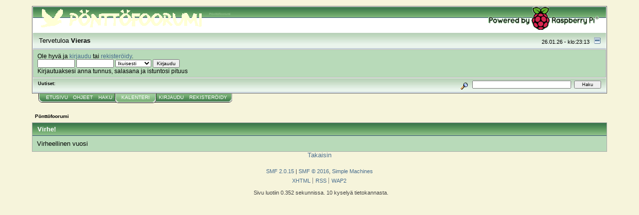

--- FILE ---
content_type: text/html; charset=UTF-8
request_url: http://mylly.hopto.me:8080/pkfoorumi/index.php?PHPSESSID=85pnttflifj1h1bqdfmfv74cq2&action=calendar
body_size: 2734
content:
<!DOCTYPE html PUBLIC "-//W3C//DTD XHTML 1.0 Transitional//EN" "http://www.w3.org/TR/xhtml1/DTD/xhtml1-transitional.dtd">
<html xmlns="http://www.w3.org/1999/xhtml"><head>
	<link rel="stylesheet" type="text/css" href="http://mylly.hopto.me:8080/pkfoorumi/Themes/core_3/css/index.css?fin20" />
	<link rel="stylesheet" type="text/css" href="http://mylly.hopto.me:8080/pkfoorumi/Themes/core_3/css/webkit.css" />
	<script type="text/javascript" src="http://mylly.hopto.me:8080/pkfoorumi/Themes/default/scripts/script.js?fin20"></script>
	<script type="text/javascript" src="http://mylly.hopto.me:8080/pkfoorumi/Themes/core_3/scripts/theme.js?fin20"></script>
	<script type="text/javascript"><!-- // --><![CDATA[
		var smf_theme_url = "http://mylly.hopto.me:8080/pkfoorumi/Themes/core_3";
		var smf_default_theme_url = "http://mylly.hopto.me:8080/pkfoorumi/Themes/default";
		var smf_images_url = "http://mylly.hopto.me:8080/pkfoorumi/Themes/core_3/images";
		var smf_scripturl = "http://mylly.hopto.me:8080/pkfoorumi/index.php?PHPSESSID=85pnttflifj1h1bqdfmfv74cq2&amp;";
		var smf_iso_case_folding = false;
		var smf_charset = "UTF-8";
		var ajax_notification_text = "Ladataan...";
		var ajax_notification_cancel_text = "Peruuta";
	// ]]></script>
	<meta http-equiv="Content-Type" content="text/html; charset=UTF-8" />
	<meta name="description" content="Kalenteri" />
	<meta name="keywords" content="linnut, eläimet,kasvit,luonto,pönttökamerat,keskustelufoorumi" />
	<title>Kalenteri</title>
	<meta name="robots" content="noindex" />
	<link rel="help" href="http://mylly.hopto.me:8080/pkfoorumi/index.php?PHPSESSID=85pnttflifj1h1bqdfmfv74cq2&amp;action=help" />
	<link rel="search" href="http://mylly.hopto.me:8080/pkfoorumi/index.php?PHPSESSID=85pnttflifj1h1bqdfmfv74cq2&amp;action=search" />
	<link rel="contents" href="http://mylly.hopto.me:8080/pkfoorumi/index.php?PHPSESSID=85pnttflifj1h1bqdfmfv74cq2&amp;" />
	<link rel="alternate" type="application/rss+xml" title="Pönttöfoorumi - RSS" href="http://mylly.hopto.me:8080/pkfoorumi/index.php?PHPSESSID=85pnttflifj1h1bqdfmfv74cq2&amp;type=rss;action=.xml" />
	<script type="text/javascript">
		function smfAutoTask()
		{
			var tempImage = new Image();
			tempImage.src = "http://mylly.hopto.me:8080/pkfoorumi/index.php?PHPSESSID=85pnttflifj1h1bqdfmfv74cq2&amp;scheduled=mailq;ts=1769461203";
		}
		window.setTimeout("smfAutoTask();", 1);
	</script>
</head>
<body>
<div id="mainframe" style="width: 90%">
	<div class="tborder">
		<div class="catbg">
                        <img class="floatleft" id="smflogo" src="http://mylly.hopto.me:8080/pkfoorumi/Themes/core_3/images/smflogo.gif" alt="Simple Machines Forum" />
                        <img class="floatright" id="smflogo" src="http://mylly.hopto.me:8080/pkfoorumi/Themes/core_3/images/raspi4_46.gif" alt="Simple Machines Forum" />
			<h1 id="forum_name">Pönttöfoorumi
			</h1>
		</div>
		<ul id="greeting_section" class="reset titlebg2">
			<li id="time" class="smalltext floatright">
				26.01.26 - klo:23:13
				<img id="upshrink" src="http://mylly.hopto.me:8080/pkfoorumi/Themes/core_3/images/upshrink.gif" alt="*" title="Kutista tai laajenna yläosa." align="bottom" style="display: none;" />
			</li>
			<li id="name">Tervetuloa <em>Vieras</em></li>
		</ul>
		<div id="user_section" class="bordercolor">
			<div class="windowbg2 clearfix">
				<script type="text/javascript" src="http://mylly.hopto.me:8080/pkfoorumi/Themes/default/scripts/sha1.js"></script>
				<form class="windowbg" id="guest_form" action="http://mylly.hopto.me:8080/pkfoorumi/index.php?PHPSESSID=85pnttflifj1h1bqdfmfv74cq2&amp;action=login2" method="post" accept-charset="UTF-8"  onsubmit="hashLoginPassword(this, '6790cf424f94f01c321bfc23943da9b7');">
					Ole hyvä ja <a href="http://mylly.hopto.me:8080/pkfoorumi/index.php?PHPSESSID=85pnttflifj1h1bqdfmfv74cq2&amp;action=login">kirjaudu</a> tai <a href="http://mylly.hopto.me:8080/pkfoorumi/index.php?PHPSESSID=85pnttflifj1h1bqdfmfv74cq2&amp;action=register">rekisteröidy</a>.<br />
					<input type="text" name="user" size="10" class="input_text" />
					<input type="password" name="passwrd" size="10" class="input_password" />
					<select name="cookielength">
						<option value="60">1 tunti</option>
						<option value="1440">1 päivä</option>
						<option value="10080">1 viikko</option>
						<option value="43200">1 kuukausi</option>
						<option value="-1" selected="selected">Ikuisesti</option>
					</select>
					<input type="submit" value="Kirjaudu" class="button_submit" /><br />
					Kirjautuaksesi anna tunnus, salasana ja istuntosi pituus
					<input type="hidden" name="hash_passwrd" value="" />
				</form>
			</div>
		</div>
		<div id="news_section" class="titlebg2 clearfix">
			<form class="floatright" id="search_form" action="http://mylly.hopto.me:8080/pkfoorumi/index.php?PHPSESSID=85pnttflifj1h1bqdfmfv74cq2&amp;action=search2" method="post" accept-charset="UTF-8">
				<a href="http://mylly.hopto.me:8080/pkfoorumi/index.php?PHPSESSID=85pnttflifj1h1bqdfmfv74cq2&amp;action=search;advanced" title="Tarkempi haku"><img id="advsearch" src="http://mylly.hopto.me:8080/pkfoorumi/Themes/core_3/images/filter.gif" align="middle" alt="Tarkempi haku" /></a>
				<input type="text" name="search" value="" style="width: 190px;" class="input_text" />&nbsp;
				<input type="submit" name="submit" value="Haku" style="width: 11ex;" class="button_submit" />
				<input type="hidden" name="advanced" value="0" />
			</form>
			<div id="random_news"><h3>Uutiset:</h3><p></p></div>
		</div>
	</div>
	<script type="text/javascript"><!-- // --><![CDATA[
		var oMainHeaderToggle = new smc_Toggle({
			bToggleEnabled: true,
			bCurrentlyCollapsed: false,
			aSwappableContainers: [
				'user_section',
				'news_section'
			],
			aSwapImages: [
				{
					sId: 'upshrink',
					srcExpanded: smf_images_url + '/upshrink.gif',
					altExpanded: 'Kutista tai laajenna yläosa.',
					srcCollapsed: smf_images_url + '/upshrink2.gif',
					altCollapsed: 'Kutista tai laajenna yläosa.'
				}
			],
			oThemeOptions: {
				bUseThemeSettings: false,
				sOptionName: 'collapse_header',
				sSessionVar: 'ef1a628',
				sSessionId: '6790cf424f94f01c321bfc23943da9b7'
			},
			oCookieOptions: {
				bUseCookie: true,
				sCookieName: 'upshrink'
			}
		});
	// ]]></script>
	<div class="main_menu">
		<ul class="reset clearfix">
			<li id="button_home">
				<a title="Etusivu" href="http://mylly.hopto.me:8080/pkfoorumi/index.php?PHPSESSID=85pnttflifj1h1bqdfmfv74cq2&amp;">
					<span>Etusivu</span>
				</a>
			</li>
			<li id="button_help">
				<a title="Ohjeet" href="http://mylly.hopto.me:8080/pkfoorumi/index.php?PHPSESSID=85pnttflifj1h1bqdfmfv74cq2&amp;action=help">
					<span>Ohjeet</span>
				</a>
			</li>
			<li id="button_search">
				<a title="Haku" href="http://mylly.hopto.me:8080/pkfoorumi/index.php?PHPSESSID=85pnttflifj1h1bqdfmfv74cq2&amp;action=search">
					<span>Haku</span>
				</a>
			</li>
			<li id="button_calendar" class="active">
				<a title="Kalenteri" href="http://mylly.hopto.me:8080/pkfoorumi/index.php?PHPSESSID=85pnttflifj1h1bqdfmfv74cq2&amp;action=calendar">
					<span><em>Kalenteri</em></span>
				</a>
			</li>
			<li id="button_login">
				<a title="Kirjaudu" href="http://mylly.hopto.me:8080/pkfoorumi/index.php?PHPSESSID=85pnttflifj1h1bqdfmfv74cq2&amp;action=login">
					<span>Kirjaudu</span>
				</a>
			</li>
			<li id="button_register" class="last">
				<a title="Rekisteröidy" href="http://mylly.hopto.me:8080/pkfoorumi/index.php?PHPSESSID=85pnttflifj1h1bqdfmfv74cq2&amp;action=register">
					<span>Rekisteröidy</span>
				</a>
			</li>
		</ul>
	</div>
	<ul class="linktree" id="linktree_upper">
		<li class="last">
			<a href="http://mylly.hopto.me:8080/pkfoorumi/index.php?PHPSESSID=85pnttflifj1h1bqdfmfv74cq2&amp;"><span>Pönttöfoorumi</span></a>
		</li>
	</ul>
	<div id="bodyarea">
	<div id="fatal_error">
		<div class="cat_bar">
			<h3 class="catbg">
				Virhe!
			</h3>
		</div>
		<div class="windowbg">
			<span class="topslice"><span></span></span>
			<div class="padding">Virheellinen vuosi</div>
			<span class="botslice"><span></span></span>
		</div>
	</div>
	<div class="centertext"><a href="javascript:history.go(-1)">Takaisin</a></div>
	</div>
	<div id="footerarea" class="headerpadding topmargin clearfix">
		<ul class="reset smalltext">
			<li class="copyright">
			<span class="smalltext" style="display: inline; visibility: visible; font-family: Verdana, Arial, sans-serif;"><a href="http://mylly.hopto.me:8080/pkfoorumi/index.php?PHPSESSID=85pnttflifj1h1bqdfmfv74cq2&amp;action=credits" title="Simple Machines Forum" target="_blank" class="new_win">SMF 2.0.15</a> |
<a href="http://www.simplemachines.org/about/smf/license.php" title="License" target="_blank" class="new_win">SMF &copy; 2016</a>, <a href="http://www.simplemachines.org" title="Simple Machines" target="_blank" class="new_win">Simple Machines</a>
			</span></li>
			<li><a id="button_xhtml" href="http://validator.w3.org/check?uri=referer" target="_blank" class="new_win" title="Validi XHTML 1.0!"><span>XHTML</span></a></li>
			<li><a id="button_rss" href="http://mylly.hopto.me:8080/pkfoorumi/index.php?PHPSESSID=85pnttflifj1h1bqdfmfv74cq2&amp;action=.xml;type=rss" class="new_win"><span>RSS</span></a></li>
			<li class="last"><a id="button_wap2" href="http://mylly.hopto.me:8080/pkfoorumi/index.php?PHPSESSID=85pnttflifj1h1bqdfmfv74cq2&amp;wap2" class="new_win"><span>WAP2</span></a></li>
		</ul>
		<p class="smalltext" id="show_loadtime">Sivu luotiin 0.352 sekunnissa. 10 kyselyä tietokannasta.</p>
	</div>
</div>
</body></html>